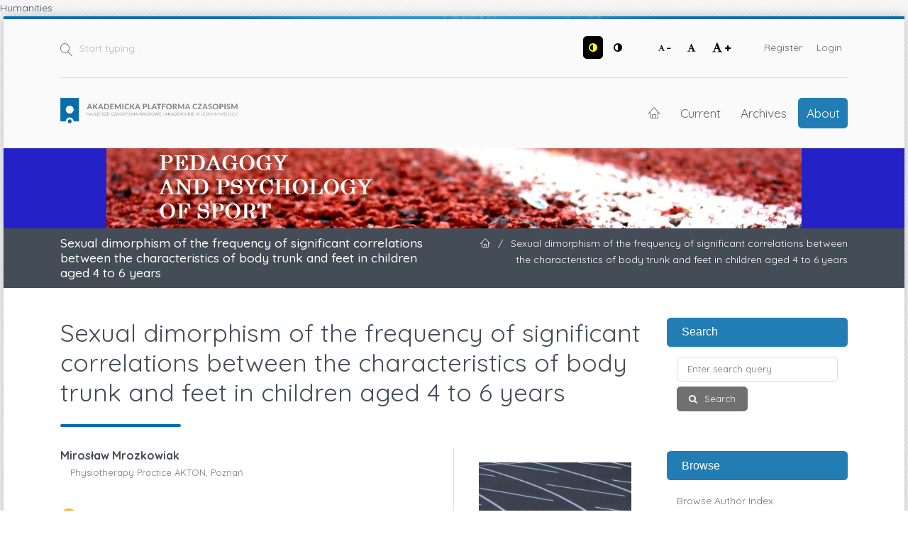

--- FILE ---
content_type: text/html; charset=utf-8
request_url: https://apcz.umk.pl/PPS/article/view/PPS.2021.07.01.010
body_size: 10990
content:
<!DOCTYPE html>
<html lang="en-US" xml:lang="en-US">
<head>
	<meta charset="utf-8">
	<meta name="viewport" content="width=device-width, initial-scale=1.0">
	<title>
		Sexual dimorphism of the frequency of significant correlations between the characteristics of body trunk and feet in children aged 4 to 6 years
							| Pedagogy and Psychology of Sport
			</title>

	
<link rel="preconnect" href="https://fonts.gstatic.com">
<link href="https://fonts.googleapis.com/css2?family=Quicksand:wght@400..700&display=swap" rel="stylesheet"> 
<meta name="generator" content="Open Journal Systems 3.3.0.19">
Humanities
<link rel="schema.DC" href="http://purl.org/dc/elements/1.1/" />
<meta name="DC.Creator.PersonalName" content="Mirosław Mrozkowiak"/>
<meta name="DC.Date.created" scheme="ISO8601" content="2021-02-28"/>
<meta name="DC.Date.dateSubmitted" scheme="ISO8601" content="2021-05-09"/>
<meta name="DC.Date.issued" scheme="ISO8601" content="2021-01-16"/>
<meta name="DC.Date.modified" scheme="ISO8601" content="2021-07-01"/>
<meta name="DC.Description" xml:lang="en" content="Introduction. Relatively few publications have concerned characteristics of body trunk and feet. It is generally suggested that correlations exist between the characteristics of the developing foot and the spinal column. 
Materials and methods. The examinations conducted in a group of children aged 4 to 6 years allowed for recording 2988 observations, including 1482 girls and 1506 boys, and values of 87 characteristics that described body trunk and feet. The test stand for the measurement of the selected parameters using the photogrammetric method consisted of a personal computer, software, screen and printer, and a projection-reception device with a camera.
Conclusion
         1. The general number of body trunk characteristics having significant correlations with feet parameters in females was slightly higher. The number of relationships in sagittal and frontal planes was the same in both sexes. The characteristics that differentiated males from females were found mainly in transverse and frontal planes.    
         2. The number of feet characteristics that most often showed significant correlations with body trunk parameters was higher in girls than in boys. These were mainly characteristics concerning width and length, longitudinal arch and disorders in the position of the feet. The characteristics that differentiated boys described only the longitudinal arch of the feet."/>
<meta name="DC.Format" scheme="IMT" content="application/pdf"/>
<meta name="DC.Identifier" content="PPS.2021.07.01.010"/>
<meta name="DC.Identifier.pageNumber" content="147-159"/>
<meta name="DC.Identifier.DOI" content="10.12775/PPS.2021.07.01.010"/>
<meta name="DC.Identifier.URI" content="https://apcz.umk.pl/PPS/article/view/PPS.2021.07.01.010"/>
<meta name="DC.Language" scheme="ISO639-1" content="en"/>
<meta name="DC.Rights" content="Copyright (c) 2021 © The Author(s)"/>
<meta name="DC.Rights" content=""/>
<meta name="DC.Source" content="Pedagogy and Psychology of Sport"/>
<meta name="DC.Source.ISSN" content="2450-6605"/>
<meta name="DC.Source.Issue" content="1"/>
<meta name="DC.Source.Volume" content="7"/>
<meta name="DC.Source.URI" content="https://apcz.umk.pl/PPS"/>
<meta name="DC.Subject" xml:lang="en" content="relationships"/>
<meta name="DC.Subject" xml:lang="en" content="dimorphism"/>
<meta name="DC.Subject" xml:lang="en" content="characteristics of body posture"/>
<meta name="DC.Subject" xml:lang="en" content="feet"/>
<meta name="DC.Subject" xml:lang="en" content="sex"/>
<meta name="DC.Title" content="Sexual dimorphism of the frequency of significant correlations between the characteristics of body trunk and feet in children aged 4 to 6 years"/>
<meta name="DC.Type" content="Text.Serial.Journal"/>
<meta name="DC.Type.articleType" content="Research Articles"/>
<meta name="gs_meta_revision" content="1.1"/>
<meta name="citation_journal_title" content="Pedagogy and Psychology of Sport"/>
<meta name="citation_journal_abbrev" content="Pedag Psychol Sport"/>
<meta name="citation_issn" content="2450-6605"/> 
<meta name="citation_author" content="Mirosław Mrozkowiak"/>
<meta name="citation_author_institution" content="Physiotherapy Practice AKTON, Poznań"/>
<meta name="citation_title" content="Sexual dimorphism of the frequency of significant correlations between the characteristics of body trunk and feet in children aged 4 to 6 years"/>
<meta name="citation_language" content="en"/>
<meta name="citation_date" content="2021/02/28"/>
<meta name="citation_volume" content="7"/>
<meta name="citation_issue" content="1"/>
<meta name="citation_firstpage" content="147"/>
<meta name="citation_lastpage" content="159"/>
<meta name="citation_doi" content="10.12775/PPS.2021.07.01.010"/>
<meta name="citation_abstract_html_url" content="https://apcz.umk.pl/PPS/article/view/PPS.2021.07.01.010"/>
<meta name="citation_keywords" xml:lang="en" content="relationships"/>
<meta name="citation_keywords" xml:lang="en" content="dimorphism"/>
<meta name="citation_keywords" xml:lang="en" content="characteristics of body posture"/>
<meta name="citation_keywords" xml:lang="en" content="feet"/>
<meta name="citation_keywords" xml:lang="en" content="sex"/>
<meta name="citation_pdf_url" content="https://apcz.umk.pl/PPS/article/download/PPS.2021.07.01.010/28933"/>
<meta name="citation_reference" content="Ćwirko – Godycki M., Drozdowski Z., 1976, Anthropology, Monographies, Books, Scripts,"/>
<meta name="citation_reference" content="AWF Poznań."/>
<meta name="citation_reference" content="Ignar-Glinowska B., 1988, Selected biological and social factors and their impact on the"/>
<meta name="citation_reference" content="school situation of 14-year-old students, doctoral dissertation, PZH, Warsaw."/>
<meta name="citation_reference" content="Malinowski A., 1987, Biological standard and human somatic development, IWZZ,"/>
<meta name="citation_reference" content="Warsaw, p. 128 – 134."/>
<meta name="citation_reference" content="Kopczyńska-Sikorska J., Kurniewicz-Witczak R., 1985, Child’s somatic development, [at:]"/>
<meta name="citation_reference" content="Górnicki B., Dębiec B. [ed.], Pediatria, PZWL, Warsaw, p. 150"/>
<meta name="citation_reference" content="Hulanicka B. et al., 1990, Differences in the physical development of children in Poland –"/>
<meta name="citation_reference" content="Big city, small town, village, Institute of Anthropology PAN, Warsaw."/>
<meta name="citation_reference" content="Osiński W., 2003, Anthropometric, AWF, Poznań."/>
<meta name="citation_reference" content="Górniak K., 1999, The incidence of postural defects in rural and urban children starting"/>
<meta name="citation_reference" content="education in primary school. [at:] Zagórski J. et al. [ed.], Determinants of physical"/>
<meta name="citation_reference" content="development in rural children and adolescents, The Institute of Physical Education and"/>
<meta name="citation_reference" content="Sport Biała Podlaska, Supplement 1, p. 245 - 250."/>
<meta name="citation_reference" content="Górniak K., 2000, Body posture in rural girls and boys, [at:] Skład M. [ed.], The selected"/>
<meta name="citation_reference" content="biological development rates of rural girls and boys from Podlasie, The Institute of Physical"/>
<meta name="citation_reference" content="Education and Sport Biała Podlaska, Supplement 1, p. 303 - 336."/>
<meta name="citation_reference" content="Wolański N., 2005, The human biological development, PWN, Warsaw."/>
<meta name="citation_reference" content="Wolański N., 1961, Studies of body posture development in children and adolescents"/>
<meta name="citation_reference" content="from urban areas. Surgery of the Motor Systems and Polish Orthopaedics."/>
<meta name="citation_reference" content="Steinmetz M. 1984, Le pied, le rachis, la course et la chaussure, Medicine du Sport"/>
<meta name="citation_reference" content=";58,1:34–45."/>
<meta name="citation_reference" content="Drzał-Grabiec J., Snela Sł., The influence of rural environment on body posture. Annals"/>
<meta name="citation_reference" content="of Agricultural and Environmental Medicine 2012; 19(4)."/>
<meta name="citation_reference" content="Mrozkowiak M., Modulation, impact and correlations of selected postural parameters in"/>
<meta name="citation_reference" content="children and adolescents aged 4-18 years in the light of projection mora, the Publishing"/>
<meta name="citation_reference" content="House of Kazimierz Wielki University, Bydgoszcz, Vol. I, II, 2015."/>
<meta name="citation_reference" content="Kasperczyk T., Szmigiel C., 1990, Body posture in children and adolescents in the light of"/>
<meta name="citation_reference" content="ontogenetic conditions, [at:] Świderski G. [Ed.], Spondyliatra, Vol. II, No. 2/3, p. 28 - 31."/>
<meta name="citation_reference" content="Graff K. et al., 1992, The incidence of postural defects in children and adolescents, [at:]"/>
<meta name="citation_reference" content="Ślężyński J. [Ed.], Human body posture and assessment methods, AWF Katowice."/>
<meta name="citation_reference" content="Prętkiewicz - Abacjew E., Sykut L., Zeyland Malawka E., 1992, Signs of asymmetry in"/>
<meta name="citation_reference" content="body posture of early-school children, [at:] Ślężyński J. [Ed.], Human body posture and"/>
<meta name="citation_reference" content="assessment methods, AWF, Katowice, p. 175 - 180."/>
<meta name="citation_reference" content="Demczuk-Włodarczyk E., 1991, The assessment of the foot arch in children with postural"/>
<meta name="citation_reference" content="defects with particular emphasis on Moire’s method, Doctoral dissertation, AWF,"/>
<meta name="citation_reference" content="Wrocław."/>
<meta name="citation_reference" content="Grabara M., 2000, Postural defects in school children, AWF Katowice."/>
<meta name="citation_reference" content="Saulicz E., Nowotny J., Kokosz M., Saulicz M., Banot G., 1996, Dymorphic"/>
<meta name="citation_reference" content="diversification of body posture in the sagittal plane during adolescence, Methodology-"/>
<meta name="citation_reference" content="Scientific Journals, AWF, Katowice, p. 15 – 24."/>
<meta name="citation_reference" content="Mrozkowiak M., Differences in prevalence of correct and incorrect body posture and"/>
<meta name="citation_reference" content="scoliosis in children and adolescents aged from 4 to 19 years. [at:] Selected Diagnostics"/>
<meta name="citation_reference" content="Issues concerning a Disabled Child. Anna Bogucka-Kocka, Janusz Kocki (Ed.). Lublin:"/>
<meta name="citation_reference" content="The Publishing House of Medicine University: Polihymnia Publishing House, 2009,"/>
<meta name="citation_reference" content="p. 166178."/>
<meta name="citation_reference" content="Mrozkowiak M., The level and kind of body posture distortions in Poland from 2004 to"/>
<meta name="citation_reference" content="[At:] Selected Diagnostics Issues concerning a Disabled Child. Anna Bogucka-"/>
<meta name="citation_reference" content="Kocka, Janusz Kocki (ed.). Lublin: Publishing House of Medicine University: Polihymnia"/>
<meta name="citation_reference" content="Publishing House, 2009, p. 159165."/>
<meta name="citation_reference" content="Mirosław Mrozkowiak, Mariusz Posłuszny, Marek Sokołowski, Alicja Kaiser, Tomasz"/>
<meta name="citation_reference" content="Szurmik, The correlations between body trunk and foot parameters and foot parameters in"/>
<meta name="citation_reference" content="adolescents in the health security perspective, [ed.] Marek Sokołowski, Mirosław"/>
<meta name="citation_reference" content="Mrozkowiak, Andrzej Tomczak, [at] The Aspects of Poland’s national security system –"/>
<meta name="citation_reference" content="challenges and risks, Warsaw, 2017, 325-338."/>
<meta name="citation_reference" content="Mrozkowiak M., What correlations are there between body weight and height and foot"/>
<meta name="citation_reference" content="parameters in children and adolescents aged 4-18 years, Functional Physiotherapy, 2018,"/>
<meta name="citation_reference" content="(12), 5-12, ISSN 2543-9545."/>
<meta name="citation_reference" content="Mrozkowiak M., Posłuszny M., Sokołowski M., Kaiser A., The incidence of significant"/>
<meta name="citation_reference" content="relationships between selected parameters of feet and parameters of trunk in adolescents"/>
<meta name="citation_reference" content="aged 14-18 years. Journal of Education, Health and Sport. 2018;8(2):305-319. eISNN"/>
<meta name="citation_reference" content="-8306."/>
<meta name="citation_reference" content="Mrozkowiak M., Sokołowski M., Posłuszny M., Kaiser A., Sexual dimorphism of the"/>
<meta name="citation_reference" content="incidence of significant relationships between selected foot parameters and trunk"/>
<meta name="citation_reference" content="parameters in children aged 7 – 13 years. Journal of Education, Health and Sport."/>
<meta name="citation_reference" content=";8(2):334-348. eISNN 2391-8306."/>
	<link rel="stylesheet" href="https://apcz.umk.pl/PPS/$$$call$$$/page/page/css?name=stylesheet" type="text/css" /><link rel="stylesheet" href="https://apcz.umk.pl/lib/pkp/styles/fontawesome/fontawesome.css?v=3.3.0.19" type="text/css" /><link rel="stylesheet" href="https://apcz.umk.pl/plugins/themes/netCreateBTheme/assets/vendor/bootstrap-4.6.0/bootstrap.min.css?v=3.3.0.19" type="text/css" /><link rel="stylesheet" href="https://apcz.umk.pl/plugins/themes/netCreateBTheme/assets/vendor/linearicons-free-v1.0.0/style.min.css?v=3.3.0.19" type="text/css" /><link rel="stylesheet" href="https://apcz.umk.pl/plugins/themes/netCreateBTheme/assets/css/theme.css?v=3.3.0.19" type="text/css" /><link rel="stylesheet" href="https://apcz.umk.pl/plugins/themes/netCreateJournalBTheme/assets/css/theme.css?v=3.3.0.19" type="text/css" /><style type="text/css">#headerImage { display: block; background-color: #2421C6; }</style><style type="text/css">#headerImage { display: block; background-image: url("https://apcz.umk.pl/public/journals/105/pageHeaderLogoImage_en_US.jpg"); }</style><link rel="stylesheet" href="https://apcz.umk.pl/plugins/generic/citations/css/citations.css?v=3.3.0.19" type="text/css" /><link rel="stylesheet" href="https://apcz.umk.pl/plugins/generic/orcidProfile/css/orcidProfile.css?v=3.3.0.19" type="text/css" /><link rel="stylesheet" href="https://apcz.umk.pl/plugins/generic/netCreatePublicationPage/assets/css/main.css?v=3.3.0.19" type="text/css" />
</head>
<body class="d-flex flex-column pkp_page_article pkp_op_view has_site_logo" dir="ltr">

    <div class="flex-shrink-0 flex-grow-1 d-flex flex-column pkp_structure_page" id="container">

                
<nav class="sr-only-nav" aria-label="Jump to content links">
    <a class="sr-only sr-only-focusable" href="#pkp_content_main">Skip to main content</a>
    <a class="sr-only sr-only-focusable" href="#navbar">Skip to main navigation menu</a>
        <a class="sr-only sr-only-focusable" href="#pkp_content_footer">Skip to site footer</a>
</nav>

        <header class="container" id="headerDefault" role="banner">
            <div class="row">
                <div class="col-12">
                    <div class="d-flex justify-content-between top-menu">

                        <div id="topSearch">
                            <form method="post" action="https://apcz.umk.pl/PPS/search/search" role="search">
                                <label for="topSearch_query" class="sr-only">Start typing</label>
                                <button type="submit" class="button">
                                    <i class="lnr lnr-magnifier"></i>
                                    <span class="sr-only">Search</span>
                                </button>
                                <input type="text" onclick="this.value = '';" name="query" id="topSearch_query" size="15" maxlength="255" required placeholder="Start typing..." class="field" />
                            </form>
                        </div>

                        <div id="topMenuWrapper" class="d-sm-flex">
                            <ul class="pkp_nav_list accessibility-menu" id="topMenuAccesibility">
                                <li class="style">
                                    <button type="button" class="style_contrast" title="##plugins.themes.netCreateBTheme.menu.accessibility.style.contrast##">
                                        <i class="fa fa-adjust"></i>
                                    </button>
                                    <button type="button" class="style_normal" title="##plugins.themes.netCreateBTheme.menu.accessibility.style.normal##">
                                        <i class="fa fa-adjust"></i>
                                    </button>
                                </li>
                                <li class="font-size">
                                    <button type="button" class="font-size_decrease" title="Decrease font size">
                                        <i class="fa fa-font"></i>
                                        <i class="fa fa-minus"></i>
                                    </button>
                                    <button type="button" class="font-size_normal" title="Set normal font size">
                                        <i class="fa fa-font"></i>
                                    </button>
                                    <button type="button" class="font-size_increase" title="Increase font size">
                                        <i class="fa fa-font"></i>
                                        <i class="fa fa-plus"></i>
                                    </button>
                                </li>
                            </ul>
                            <div class="d-none d-sm-flex">
                                	<ul id="" class=" pkp_nav_list">
						

								<li class="">
				<a href="https://apcz.umk.pl/PPS/user/register">
					Register
				</a>
							</li>
								<li class="">
				<a href="https://apcz.umk.pl/PPS/login">
					Login
				</a>
							</li>
									
						
	</ul>

                                                            </div>
                        </div>

                    </div>
                    <div class="d-flex justify-content-between align-items-center align-items-lg-stretch main-menu">

                        <a href="https://apcz.umk.pl/" title="Home" class="logo"></a>

                                                <nav id="navbar">
    <div id="navbarToggleWrapper">
        <div class="container-fluid">
            <ul class="menu">
                <li>
                    <a href="" type="button" id="navbarToggle">
                        <span>
                            <span></span>
                            <span></span>
                            <span></span>
                            <span></span>
                        </span>
                        <b>Menu</b>
                    </a>
                </li>
            </ul>
        </div>
    </div>
    <div id="navbarMenuWrapper">
        <div class="container-md d-flex flex-column flex-sm-row justify-content-center justify-content-sm-end align-items-center align-content-lg-start">
                        	<ul id="navbarMenu" class="pkp_navigation_main longmenu pkp_nav_list">
						<li class="home-link">
        <a href="https://apcz.umk.pl/PPS" title="Home" class="homelink">
        <i class="lnr lnr-home"></i>
        <span class="sr-only">Home</span>
    </a>
</li>

								<li class="primary">
				<a href="https://apcz.umk.pl/PPS/issue/current">
					Current
				</a>
							</li>
								<li class="primary">
				<a href="https://apcz.umk.pl/PPS/issue/archive">
					Archives
				</a>
							</li>
															<li class="primary">
				<a href="https://apcz.umk.pl/PPS/about">
					About
				</a>
									<ul>
																					<li class="primary">
									<a href="https://apcz.umk.pl/PPS/about">
										About the Journal
									</a>
								</li>
																												<li class="primary">
									<a href="https://apcz.umk.pl/PPS/about/submissions">
										Submissions
									</a>
								</li>
																												<li class="primary">
									<a href="https://apcz.umk.pl/PPS/about/editorialTeam">
										Editorial Team
									</a>
								</li>
																												<li class="primary">
									<a href="https://apcz.umk.pl/PPS/about/privacy">
										Privacy Statement
									</a>
								</li>
																												<li class="primary">
									<a href="https://apcz.umk.pl/PPS/about/contact">
										Contact
									</a>
								</li>
																		</ul>
							</li>
		
						
	</ul>

        </div>
        <div id="navbarMenuAdditionalWrapperLower">
            <div class="container-fluid">
                	<ul id="apczMenuList" class="pkp_navigation_user pkp_nav_list">
						

								<li class="profile">
				<a href="https://apcz.umk.pl/PPS/user/register">
					Register
				</a>
							</li>
								<li class="profile">
				<a href="https://apcz.umk.pl/PPS/login">
					Login
				</a>
							</li>
									
						
	</ul>

                            </div>
        </div>
    </div>
</nav>
                    </div>
                </div>
            </div>
        </header>

                                    <a href="https://apcz.umk.pl/PPS/index" title="Home" id="headerImage">
                    <h1 class="sr-only">Pedagogy and Psychology of Sport</h1>
                </a>
                    
                
                                                                                                                                            <div class="breadcrumbs-main" role="navigation">
                    <div class="container">
                        <div class="row">
                                                        <div class="col-12 col-md-6 order-2 order-md-1">
                                <div class="h5 m-0 text-center text-md-left">
                                    Sexual dimorphism of the frequency of significant correlations between the characteristics of body trunk and feet in children aged 4 to 6 years
                                </div>
                            </div>
                                                                                    <div class="col-12 col-md-6 pb-4 pb-md-0 order-1 order-md-2">
                                <div class="m-0 text-center text-md-right">
                                    <ul>
                                                                                    <li>
                                                <a href="https://apcz.umk.pl/PPS/index">
                                                    <i class="lnr lnr-home"></i>
                                                    <span class="sr-only">Home</span>
                                                </a>
                                            </li>
                                                                                        <li class="sep">/</li>
                                            <li>
                                                Sexual dimorphism of the frequency of significant correlations between the characteristics of body trunk and feet in children aged 4 to 6 years
                                            </li>
                                                                            </ul>
                                </div>
                            </div>
                                                    </div>
                    </div>
                </div>
                    
        <main role="main">

                        <div id="body" class="flex-shrink-0 flex-grow-1  breadcrumbs-main-visible">
                <div class="container py-5">
                    <div class="row">
                        <div class="col">
                            <div id="pkp_content_main"></div>
            
<div class="page page_article">
			<nav class="cmp_breadcrumbs" role="navigation" aria-label="You are here:">
	<ol>
		<li>
			<a href="https://apcz.umk.pl/PPS/index">
				Home
			</a>
			<span class="separator">/</span>
		</li>
		<li>
			<a href="https://apcz.umk.pl/PPS/issue/archive">
				Archives
			</a>
			<span class="separator">/</span>
		</li>
					<li>
				<a href="https://apcz.umk.pl/PPS/issue/view/2015">
					Vol. 7 No. 1 (2021)
				</a>
				<span class="separator">/</span>
			</li>
				<li class="current" aria-current="page">
			<span aria-current="page">
									Research Articles
							</span>
		</li>
	</ol>
</nav>
	
		  	 <article class="article-details obj_article_details">

		
	<div class="h0 h_with_underline">
		<h1 class="page_title">
			Sexual dimorphism of the frequency of significant correlations between the characteristics of body trunk and feet in children aged 4 to 6 years
		</h1>

			</div>

	<div class="row entry-wrapper">
		<div class="col-12 col-sm-8 main_entry">

							<section class="item authors">
					<h2 class="pkp_screen_reader">Authors</h2>
					<ul class="authors">
											<li>
							<span class="name">
								Mirosław Mrozkowiak
							</span>
															<span class="affiliation">
									Physiotherapy Practice AKTON, Poznań
																	</span>
																				</li>
										</ul>
				</section>
			
																												<section class="item doi">
						<h2 class="label">
														DOI:
						</h2>
						<span class="value">
							<a href="https://doi.org/10.12775/PPS.2021.07.01.010">
								https://doi.org/10.12775/PPS.2021.07.01.010
							</a>
						</span>
					</section>
																
									<section class="item keywords">
				<h2 class="label">
					Keywords
				</h2>
				<span class="value">
											relationships, 											dimorphism, 											characteristics of body posture, 											feet, 											sex									</span>
			</section>
			
										<section class="item abstract">
					<h2 class="label">Abstract</h2>
					Introduction. Relatively few publications have concerned characteristics of body trunk and feet. It is generally suggested that correlations exist between the characteristics of the developing foot and the spinal column. 
Materials and methods. The examinations conducted in a group of children aged 4 to 6 years allowed for recording 2988 observations, including 1482 girls and 1506 boys, and values of 87 characteristics that described body trunk and feet. The test stand for the measurement of the selected parameters using the photogrammetric method consisted of a personal computer, software, screen and printer, and a projection-reception device with a camera.
Conclusion
         1. The general number of body trunk characteristics having significant correlations with feet parameters in females was slightly higher. The number of relationships in sagittal and frontal planes was the same in both sexes. The characteristics that differentiated males from females were found mainly in transverse and frontal planes.    
         2. The number of feet characteristics that most often showed significant correlations with body trunk parameters was higher in girls than in boys. These were mainly characteristics concerning width and length, longitudinal arch and disorders in the position of the feet. The characteristics that differentiated boys described only the longitudinal arch of the feet.
				</section>
			
			

																			
										<section class="item references">
					<h2 class="label">
						References
					</h2>
					<div class="value">
																					<p>Ćwirko – Godycki M., Drozdowski Z., 1976, Anthropology, Monographies, Books, Scripts, </p>
															<p>AWF Poznań. </p>
															<p>Ignar-Glinowska B., 1988, Selected biological and social factors and their impact on the </p>
															<p>school situation of 14-year-old students, doctoral dissertation, PZH, Warsaw. </p>
															<p>Malinowski A., 1987, Biological standard and human somatic development, IWZZ, </p>
															<p>Warsaw, p. 128 – 134. </p>
															<p>Kopczyńska-Sikorska J., Kurniewicz-Witczak R., 1985, Child’s somatic development, [at:] </p>
															<p>Górnicki B., Dębiec B. [ed.], Pediatria, PZWL, Warsaw, p. 150 </p>
															<p>Hulanicka B. et al., 1990, Differences in the physical development of children in Poland – </p>
															<p>Big city, small town, village, Institute of Anthropology PAN, Warsaw. </p>
															<p>Osiński W., 2003, Anthropometric, AWF, Poznań. </p>
															<p>Górniak K., 1999, The incidence of postural defects in rural and urban children starting </p>
															<p>education in primary school. [at:] Zagórski J. et al. [ed.], Determinants of physical </p>
															<p>development in rural children and adolescents, The Institute of Physical Education and </p>
															<p>Sport Biała Podlaska, Supplement 1, p. 245 - 250. </p>
															<p>Górniak K., 2000, Body posture in rural girls and boys, [at:] Skład M. [ed.], The selected </p>
															<p>biological development rates of rural girls and boys from Podlasie, The Institute of Physical </p>
															<p>Education and Sport Biała Podlaska, Supplement 1, p. 303 - 336. </p>
															<p>Wolański N., 2005, The human biological development, PWN, Warsaw. </p>
															<p>Wolański N., 1961, Studies of body posture development in children and adolescents </p>
															<p>from urban areas. Surgery of the Motor Systems and Polish Orthopaedics. </p>
															<p>Steinmetz M. 1984, Le pied, le rachis, la course et la chaussure, Medicine du Sport </p>
															<p>;58,1:34–45. </p>
															<p>Drzał-Grabiec J., Snela Sł., The influence of rural environment on body posture. Annals </p>
															<p>of Agricultural and Environmental Medicine 2012; 19(4). </p>
															<p>Mrozkowiak M., Modulation, impact and correlations of selected postural parameters in </p>
															<p>children and adolescents aged 4-18 years in the light of projection mora, the Publishing </p>
															<p>House of Kazimierz Wielki University, Bydgoszcz, Vol. I, II, 2015. </p>
															<p>Kasperczyk T., Szmigiel C., 1990, Body posture in children and adolescents in the light of </p>
															<p>ontogenetic conditions, [at:] Świderski G. [Ed.], Spondyliatra, Vol. II, No. 2/3, p. 28 - 31. </p>
															<p>Graff K. et al., 1992, The incidence of postural defects in children and adolescents, [at:] </p>
															<p>Ślężyński J. [Ed.], Human body posture and assessment methods, AWF Katowice. </p>
															<p>Prętkiewicz - Abacjew E., Sykut L., Zeyland Malawka E., 1992, Signs of asymmetry in </p>
															<p>body posture of early-school children, [at:] Ślężyński J. [Ed.], Human body posture and </p>
															<p>assessment methods, AWF, Katowice, p. 175 - 180. </p>
															<p>Demczuk-Włodarczyk E., 1991, The assessment of the foot arch in children with postural </p>
															<p>defects with particular emphasis on Moire’s method, Doctoral dissertation, AWF, </p>
															<p>Wrocław. </p>
															<p>Grabara M., 2000, Postural defects in school children, AWF Katowice. </p>
															<p>Saulicz E., Nowotny J., Kokosz M., Saulicz M., Banot G., 1996, Dymorphic </p>
															<p>diversification of body posture in the sagittal plane during adolescence, Methodology- </p>
															<p>Scientific Journals, AWF, Katowice, p. 15 – 24. </p>
															<p>Mrozkowiak M., Differences in prevalence of correct and incorrect body posture and </p>
															<p>scoliosis in children and adolescents aged from 4 to 19 years. [at:] Selected Diagnostics </p>
															<p>Issues concerning a Disabled Child. Anna Bogucka-Kocka, Janusz Kocki (Ed.). Lublin: </p>
															<p>The Publishing House of Medicine University: Polihymnia Publishing House, 2009, </p>
															<p>p. 166178. </p>
															<p>Mrozkowiak M., The level and kind of body posture distortions in Poland from 2004 to </p>
															<p>[At:] Selected Diagnostics Issues concerning a Disabled Child. Anna Bogucka- </p>
															<p>Kocka, Janusz Kocki (ed.). Lublin: Publishing House of Medicine University: Polihymnia </p>
															<p>Publishing House, 2009, p. 159165. </p>
															<p>Mirosław Mrozkowiak, Mariusz Posłuszny, Marek Sokołowski, Alicja Kaiser, Tomasz </p>
															<p>Szurmik, The correlations between body trunk and foot parameters and foot parameters in </p>
															<p>adolescents in the health security perspective, [ed.] Marek Sokołowski, Mirosław </p>
															<p>Mrozkowiak, Andrzej Tomczak, [at] The Aspects of Poland’s national security system – </p>
															<p>challenges and risks, Warsaw, 2017, 325-338. </p>
															<p>Mrozkowiak M., What correlations are there between body weight and height and foot </p>
															<p>parameters in children and adolescents aged 4-18 years, Functional Physiotherapy, 2018, </p>
															<p>(12), 5-12, ISSN 2543-9545. </p>
															<p>Mrozkowiak M., Posłuszny M., Sokołowski M., Kaiser A., The incidence of significant </p>
															<p>relationships between selected parameters of feet and parameters of trunk in adolescents </p>
															<p>aged 14-18 years. Journal of Education, Health and Sport. 2018;8(2):305-319. eISNN </p>
															<p>-8306. </p>
															<p>Mrozkowiak M., Sokołowski M., Posłuszny M., Kaiser A., Sexual dimorphism of the </p>
															<p>incidence of significant relationships between selected foot parameters and trunk </p>
															<p>parameters in children aged 7 – 13 years. Journal of Education, Health and Sport. </p>
															<p>;8(2):334-348. eISNN 2391-8306. </p>
																		</div>
				</section>
			
		</div><!-- .main_entry -->

		<div class="col-12 col-sm-4 entry_details">

										<div class="item cover_image">
					<div class="sub_item">
													<a href="https://apcz.umk.pl/PPS/issue/view/2015">
								<img src="https://apcz.umk.pl/public/journals/105/cover_issue_2015_en_US.jpg" alt="Pedagogy and Psychology of Sport">
							</a>
											</div>
				</div>
			
										<div class="item galleys">
					<h2 class="pkp_screen_reader">
						Downloads
					</h2>
					<ul class="value galleys_links">
													<li>
								
	
							

<a class="obj_galley_link pdf" href="https://apcz.umk.pl/PPS/article/view/PPS.2021.07.01.010/28933">

		
	PDF

	</a>
							</li>
											</ul>
				</div>
						
			

						<div class="item published">
				<section class="sub_item">
					<h2 class="label">
						Published
					</h2>
					<div class="value">
																			<span>2021-02-28</span>
																	</div>
				</section>
							</div>
			
										<div class="item citation">
					<section class="sub_item citation_display">
						<h2 class="label">
							How to Cite
						</h2>
						<div class="value">
							<div id="citationOutput" role="region" aria-live="polite">
								<div class="csl-bib-body">
  <div class="csl-entry"><div class="csl-left-margin">1. </div><div class="csl-right-inline">MROZKOWIAK, Mirosław. Sexual dimorphism of the frequency of significant correlations between the characteristics of body trunk and feet in children aged 4 to 6 years. <i>Pedagogy and Psychology of Sport</i>. Online. 28 February 2021. Vol. 7, no. 1, pp. 147-159. [Accessed 31 January 2026]. DOI 10.12775/PPS.2021.07.01.010. </div></div>
</div>
							</div>
							<div class="citation_formats">
								<button class="cmp_button citation_formats_button" aria-controls="cslCitationFormats" aria-expanded="false" data-csl-dropdown="true">
									More Citation Formats
								</button>
								<div id="cslCitationFormats" class="citation_formats_list" aria-hidden="true">
									<ul class="citation_formats_styles">
																					<li>
												<a
													aria-controls="citationOutput"
													href="https://apcz.umk.pl/PPS/citationstylelanguage/get/iso690-numeric-en?submissionId=34092&amp;publicationId=29659"
													data-load-citation
													data-json-href="https://apcz.umk.pl/PPS/citationstylelanguage/get/iso690-numeric-en?submissionId=34092&amp;publicationId=29659&amp;return=json"
												>
													ISO 690
												</a>
											</li>
																					<li>
												<a
													aria-controls="citationOutput"
													href="https://apcz.umk.pl/PPS/citationstylelanguage/get/acm-sig-proceedings?submissionId=34092&amp;publicationId=29659"
													data-load-citation
													data-json-href="https://apcz.umk.pl/PPS/citationstylelanguage/get/acm-sig-proceedings?submissionId=34092&amp;publicationId=29659&amp;return=json"
												>
													ACM
												</a>
											</li>
																					<li>
												<a
													aria-controls="citationOutput"
													href="https://apcz.umk.pl/PPS/citationstylelanguage/get/acs-nano?submissionId=34092&amp;publicationId=29659"
													data-load-citation
													data-json-href="https://apcz.umk.pl/PPS/citationstylelanguage/get/acs-nano?submissionId=34092&amp;publicationId=29659&amp;return=json"
												>
													ACS
												</a>
											</li>
																					<li>
												<a
													aria-controls="citationOutput"
													href="https://apcz.umk.pl/PPS/citationstylelanguage/get/apa?submissionId=34092&amp;publicationId=29659"
													data-load-citation
													data-json-href="https://apcz.umk.pl/PPS/citationstylelanguage/get/apa?submissionId=34092&amp;publicationId=29659&amp;return=json"
												>
													APA
												</a>
											</li>
																					<li>
												<a
													aria-controls="citationOutput"
													href="https://apcz.umk.pl/PPS/citationstylelanguage/get/associacao-brasileira-de-normas-tecnicas?submissionId=34092&amp;publicationId=29659"
													data-load-citation
													data-json-href="https://apcz.umk.pl/PPS/citationstylelanguage/get/associacao-brasileira-de-normas-tecnicas?submissionId=34092&amp;publicationId=29659&amp;return=json"
												>
													ABNT
												</a>
											</li>
																					<li>
												<a
													aria-controls="citationOutput"
													href="https://apcz.umk.pl/PPS/citationstylelanguage/get/chicago-author-date?submissionId=34092&amp;publicationId=29659"
													data-load-citation
													data-json-href="https://apcz.umk.pl/PPS/citationstylelanguage/get/chicago-author-date?submissionId=34092&amp;publicationId=29659&amp;return=json"
												>
													Chicago
												</a>
											</li>
																					<li>
												<a
													aria-controls="citationOutput"
													href="https://apcz.umk.pl/PPS/citationstylelanguage/get/harvard-cite-them-right?submissionId=34092&amp;publicationId=29659"
													data-load-citation
													data-json-href="https://apcz.umk.pl/PPS/citationstylelanguage/get/harvard-cite-them-right?submissionId=34092&amp;publicationId=29659&amp;return=json"
												>
													Harvard
												</a>
											</li>
																					<li>
												<a
													aria-controls="citationOutput"
													href="https://apcz.umk.pl/PPS/citationstylelanguage/get/ieee?submissionId=34092&amp;publicationId=29659"
													data-load-citation
													data-json-href="https://apcz.umk.pl/PPS/citationstylelanguage/get/ieee?submissionId=34092&amp;publicationId=29659&amp;return=json"
												>
													IEEE
												</a>
											</li>
																					<li>
												<a
													aria-controls="citationOutput"
													href="https://apcz.umk.pl/PPS/citationstylelanguage/get/modern-language-association?submissionId=34092&amp;publicationId=29659"
													data-load-citation
													data-json-href="https://apcz.umk.pl/PPS/citationstylelanguage/get/modern-language-association?submissionId=34092&amp;publicationId=29659&amp;return=json"
												>
													MLA
												</a>
											</li>
																					<li>
												<a
													aria-controls="citationOutput"
													href="https://apcz.umk.pl/PPS/citationstylelanguage/get/turabian-fullnote-bibliography?submissionId=34092&amp;publicationId=29659"
													data-load-citation
													data-json-href="https://apcz.umk.pl/PPS/citationstylelanguage/get/turabian-fullnote-bibliography?submissionId=34092&amp;publicationId=29659&amp;return=json"
												>
													Turabian
												</a>
											</li>
																					<li>
												<a
													aria-controls="citationOutput"
													href="https://apcz.umk.pl/PPS/citationstylelanguage/get/vancouver?submissionId=34092&amp;publicationId=29659"
													data-load-citation
													data-json-href="https://apcz.umk.pl/PPS/citationstylelanguage/get/vancouver?submissionId=34092&amp;publicationId=29659&amp;return=json"
												>
													Vancouver
												</a>
											</li>
																			</ul>
																			<div class="label">
											Download Citation
										</div>
										<ul class="citation_formats_styles">
																							<li>
													<a href="https://apcz.umk.pl/PPS/citationstylelanguage/download/ris?submissionId=34092&amp;publicationId=29659">
														<span class="fa fa-download"></span>
														Endnote/Zotero/Mendeley (RIS)
													</a>
												</li>
																							<li>
													<a href="https://apcz.umk.pl/PPS/citationstylelanguage/download/bibtex?submissionId=34092&amp;publicationId=29659">
														<span class="fa fa-download"></span>
														BibTeX
													</a>
												</li>
																					</ul>
																	</div>
							</div>
						</div>
					</section>
				</div>
			
										<div class="item issue">

											<section class="sub_item">
							<h2 class="label">
								Issue
							</h2>
							<div class="value">
								<a class="title" href="https://apcz.umk.pl/PPS/issue/view/2015">
									Vol. 7 No. 1 (2021)
								</a>
							</div>
						</section>
					
											<section class="sub_item">
							<h2 class="label">
								Section
							</h2>
							<div class="value">
								Research Articles
							</div>
						</section>
					
									</div>
			
																														
										<div class="item copyright">
					<h2 class="label">
						License
					</h2>
										<p>The periodical offers access to content in the Open Access system under the <a href="https://creativecommons.org/licenses/by-nc-sa/4.0/" rel="license">Creative Commons Attribution-NonCommercial-ShareAlike 4.0</a></p>
				</div>
			
			<section class="item stats">
    <h3 class="label">
        Stats
    </h3>
    <div class="value">
        <p>
            Number of views and downloads: 724
            <br>
            Number of citations: 0
        </p>
    </div>
</section>

		</div><!-- .entry_details -->
	</div><!-- .row -->

</article>

	

</div><!-- .page -->

                        </div><!-- .col -->

                                                                                                                                        <div class="col-12 col-lg-3 pt-5 pt-lg-0 mt-5 mt-lg-0" id="sidebarWrapper">
                                    <div id="sidebar" class="pkp_structure_sidebar left" role="complementary" aria-label="Sidebar">
                                        <div id="rightSidebar">
                                            	<div class="pkp_block block_netcreatenavigationblockplugin" id="block_netcreatenavigationblockplugin">
		<h2 class="title">Search</h2>

		<div class="content">
			<form class="cmp_form block_netcreatenavigationblockplugin_form" id="block_netcreatenavigationblockplugin_form" method="post" action="https://apcz.umk.pl/PPS/search/search">

				<fieldset class="fields">
					<legend class="pkp_screen_reader">Search</legend>

					<div class="query">
						<label for="block_netcreatenavigationblockplugin_query">
							<span class="label pkp_screen_reader">
								Enter search query
							</span>
							<input type="text" name="query" id="block_netcreatenavigationblockplugin_query" value="" maxlength="90" required aria-required="true" placeholder="Enter search query...">
						</label>
					</div>

					<div class="buttons">
						<button type="submit" class="submit">
							Search
						</button>
					</div>

				</fieldset>

			</form>
		</div>

		<h2 class="title">Browse</h2>

		<div class="content">
			<ul>
				<li><a href="https://apcz.umk.pl/PPS/search/authors">Browse Author Index</a></li>
				<li><a href="https://apcz.umk.pl/PPS/issue/archive">Issue archive</a></li>
				
			</ul>
		</div>
	</div>
<div class="pkp_block block_netcreateuserblockplugin" id="block_netcreateuserblockplugin">
	<h2 class="title">
					User
			</h2>

	<div class="content">
					<form class="cmp_form block_netcreateuserblockplugin_form" id="block_netcreateuserblockplugin_form" method="post" action="https://apcz.umk.pl/PPS/login/signIn">

				<fieldset class="fields">
					<legend class="pkp_screen_reader">User</legend>

					<div class="user-username">
						<label for="block_netcreatenavigationblockplugin_username">
							<span class="label">
								Username
								<span class="required" aria-hidden="true" title="This field is required.">*</span>
								<span class="pkp_screen_reader">
									Required
								</span>
							</span>
							<input type="text" name="username" id="block_netcreatenavigationblockplugin_username" value="" maxlength="255" required aria-required="true" placeholder="Username...">
						</label>
					</div>

					<div class="user-password">
						<label for="block_netcreatenavigationblockplugin_password">
							<span class="label">
								Password
								<span class="required" aria-hidden="true" title="This field is required.">*</span>
								<span class="pkp_screen_reader">
									Required
								</span>
							</span>
							<input type="password" name="password" id="block_netcreatenavigationblockplugin_password" value="" maxlength="100" required aria-required="true" placeholder="Password...">
						</label>
					</div>

					<div class="user-remember checkbox">
						<label>
							<input type="checkbox" id="block_netcreatenavigationblockplugin_remember" name="remember" value="1" />
							<span class="label">
								Remember me
							</span>
						</label>
					</div>

					<div class="buttons">
						<button type="submit" class="submit">
							Login
						</button>
					</div>

				</fieldset>

			</form>
			</div>
</div>
<div class="pkp_block block_web_feed">
	<h2 class="title">Current Issue</h2>
	<div class="content">
		<ul>
			<li>
				<a href="https://apcz.umk.pl/PPS/gateway/plugin/WebFeedGatewayPlugin/atom">
					<img src="https://apcz.umk.pl/lib/pkp/templates/images/atom.svg" alt="Atom logo">
				</a>
			</li>
			<li>
				<a href="https://apcz.umk.pl/PPS/gateway/plugin/WebFeedGatewayPlugin/rss2">
					<img src="https://apcz.umk.pl/lib/pkp/templates/images/rss20_logo.svg" alt="RSS2 logo">
				</a>
			</li>
			<li>
				<a href="https://apcz.umk.pl/PPS/gateway/plugin/WebFeedGatewayPlugin/rss">
					<img src="https://apcz.umk.pl/lib/pkp/templates/images/rss10_logo.svg" alt="RSS1 logo">
				</a>
			</li>
		</ul>
	</div>
</div>
<div class="pkp_block block_information">
	<h2 class="title">Information</h2>
	<div class="content">
		<ul>
							<li>
					<a href="https://apcz.umk.pl/PPS/information/readers">
						For Readers
					</a>
				</li>
										<li>
					<a href="https://apcz.umk.pl/PPS/information/authors">
						For Authors
					</a>
				</li>
										<li>
					<a href="https://apcz.umk.pl/PPS/information/librarians">
						For Librarians
					</a>
				</li>
					</ul>
	</div>
</div>
	<div class="pkp_block block_netCreateNewsletterBlock">
		<h2 class="title">Newsletter</h2>
		<div class="content">

			<div class="cmp_form">

				<fieldset class="fields">

					<div class="buttons">
						<a class="cmp_button" href="https://apcz.umk.pl/PPS/newsletter/subscribe" style="margin-left: 0">
							Subscribe
						</a>

						<a href="https://apcz.umk.pl/PPS/newsletter/unsubscribe">
							Unsubscribe
						</a>
					</div>

				</fieldset>

			</div>

		</div>
	</div>
	<div class="pkp_block ">
		<h2 class="title">Tags</h2>
		<div class="content">

			<p>Search using one of provided tags:</p>

							<span>
					<a href="https://apcz.umk.pl/PPS/search?query=relationships">relationships</a>, 				</span>
							<span>
					<a href="https://apcz.umk.pl/PPS/search?query=dimorphism">dimorphism</a>, 				</span>
							<span>
					<a href="https://apcz.umk.pl/PPS/search?query=characteristics%20of%20body%20posture">characteristics of body posture</a>, 				</span>
							<span>
					<a href="https://apcz.umk.pl/PPS/search?query=feet">feet</a>, 				</span>
							<span>
					<a href="https://apcz.umk.pl/PPS/search?query=sex">sex</a>				</span>
			
		</div>
	</div>

                                        </div>
                                    </div><!-- #sidebar -->
                                </div>
                                                    
                    </div><!-- .row -->
                </div><!-- .container -->

                <!-- Separator -->
                <div class="py-4"></div>
            </div><!-- #body -->

        </main>


        <footer class="mt-auto pkp_structure_footer_wrapper" role="contentinfo">
            <div id="pkp_content_footer"></div>

            <div class="container pt-3" id="footerOjs">

    <a href="#container" class="btn-top">
        <i class="fa fa-angle-up"></i>
        <span class="sr-only">Up</span>
    </a>

    <div class="row">
        <div class="col py-5">

            <div class="row mb-5 pkp_footer_logo">
                <div class="col-12 col-sm-6 col-md-3">
                    <img src="https://apcz.umk.pl/plugins/themes/netCreateBTheme/assets/images/theme/logo.png" alt="" height="30">
                </div>
            </div>

            <div class="row">
                <div class="col-12 col-sm-6 col-md-3 text-center">
                                            <p class="h4">Akademicka Platforma Czasopism</p>
                                        <p>Najlepsze czasopisma naukowe i akademickie w jednym miejscu</p>
                    <p><a href="https://apcz.umk.pl/">apcz.umk.pl</a></p>
                </div>
                                <div class="col-12 col-sm-6 col-md-9 footer-partners mt-5 mt-sm-0">
                    <div class="pl-4">
                                                    <p class="h4 mb-4">Partners</p>
                        
                        

                        <div class="row row-cols-1 row-cols-sm-2 row-cols-md-3">
                            <div class="col">
                                <ul class="mb-0">
                                                                                                                                                            <li>
                                        <a href="https://apcz.umk.pl/index/partners/view/1" class="">
                                             Akademia Ignatianum w Krakowie
                                        </a>
                                    </li>
                                                                                                                                <li>
                                        <a href="https://apcz.umk.pl/index/partners/view/2" class="">
                                             Akademickie Towarzystwo Andragogiczne
                                        </a>
                                    </li>
                                                                                                                                <li>
                                        <a href="https://apcz.umk.pl/index/partners/view/3" class="">
                                             Fundacja Copernicus na rzecz Rozwoju Badań Naukowych
                                        </a>
                                    </li>
                                                                                                                                <li>
                                        <a href="https://apcz.umk.pl/index/partners/view/4" class="">
                                            Instytut Historii im. Tadeusza Manteuffla Polskiej Akademii Nauk
                                        </a>
                                    </li>
                                                                                                                                <li>
                                        <a href="https://apcz.umk.pl/index/partners/view/5" class="">
                                             Instytut Kultur Śródziemnomorskich i Orientalnych PAN
                                        </a>
                                    </li>
                                                                                                                                <li>
                                        <a href="https://apcz.umk.pl/index/partners/view/23" class="">
                                            Instytut Tomistyczny
                                        </a>
                                    </li>
                                                                                                                                <li>
                                        <a href="https://apcz.umk.pl/index/partners/view/6" class="">
                                             Karmelitański Instytut Duchowości w Krakowie
                                        </a>
                                    </li>
                                                                                                                                <li>
                                        <a href="https://apcz.umk.pl/index/partners/view/20" class="">
                                            Ministerstwo Kultury i Dziedzictwa Narodowego
                                        </a>
                                    </li>
                                                                                                                                    </ul>
                                    </div>
                                    <div class="col">
                                        <ul class="mb-0">
                                                                    <li>
                                        <a href="https://apcz.umk.pl/index/partners/view/7" class="">
                                            Państwowa Akademia Nauk Stosowanych w Krośnie
                                        </a>
                                    </li>
                                                                                                                                <li>
                                        <a href="https://apcz.umk.pl/index/partners/view/18" class="">
                                            Państwowa Akademia Nauk Stosowanych we Włocławku
                                        </a>
                                    </li>
                                                                                                                                <li>
                                        <a href="https://apcz.umk.pl/index/partners/view/8" class="">
                                             Państwowa Wyższa Szkoła Zawodowa im. Stanisława Pigonia w Krośnie
                                        </a>
                                    </li>
                                                                                                                                <li>
                                        <a href="https://apcz.umk.pl/index/partners/view/22" class="">
                                            Polska Fundacja Przemysłu Kosmicznego
                                        </a>
                                    </li>
                                                                                                                                <li>
                                        <a href="https://apcz.umk.pl/index/partners/view/9" class="">
                                             Polskie Towarzystwo Ekonomiczne
                                        </a>
                                    </li>
                                                                                                                                <li>
                                        <a href="https://apcz.umk.pl/index/partners/view/10" class="">
                                             Polskie Towarzystwo Ludoznawcze
                                        </a>
                                    </li>
                                                                                                                                <li>
                                        <a href="https://apcz.umk.pl/index/partners/view/11" class="">
                                             Towarzystwo Miłośników Torunia
                                        </a>
                                    </li>
                                                                                                                                <li>
                                        <a href="https://apcz.umk.pl/index/partners/view/12" class="">
                                             Towarzystwo Naukowe w Toruniu
                                        </a>
                                    </li>
                                                                                                                                <li>
                                        <a href="https://apcz.umk.pl/index/partners/view/13" class="">
                                             Uniwersytet im. Adama Mickiewicza w Poznaniu
                                        </a>
                                    </li>
                                                                                                                                    </ul>
                                    </div>
                                    <div class="col">
                                        <ul class="mb-0">
                                                                    <li>
                                        <a href="https://apcz.umk.pl/index/partners/view/21" class="">
                                            Uniwersytet Komisji Edukacji Narodowej w Krakowie
                                        </a>
                                    </li>
                                                                                                                                <li>
                                        <a href="https://apcz.umk.pl/index/partners/view/14" class="">
                                             Uniwersytet Mikołaja Kopernika
                                        </a>
                                    </li>
                                                                                                                                <li>
                                        <a href="https://apcz.umk.pl/index/partners/view/19" class="">
                                            Uniwersytet w Białymstoku
                                        </a>
                                    </li>
                                                                                                                                <li>
                                        <a href="https://apcz.umk.pl/index/partners/view/15" class="">
                                             Uniwersytet Warszawski
                                        </a>
                                    </li>
                                                                                                                                <li>
                                        <a href="https://apcz.umk.pl/index/partners/view/16" class="">
                                             Wojewódzka Biblioteka Publiczna - Książnica Kopernikańska
                                        </a>
                                    </li>
                                                                                                                                <li>
                                        <a href="https://apcz.umk.pl/index/partners/view/17" class="">
                                             Wyższe Seminarium Duchowne w Pelplinie / Wydawnictwo Diecezjalne „Bernardinum" w Pelplinie
                                        </a>
                                    </li>
                                                            </ul>
                            </div>
                        </div>
                    </div>
                </div>
                            </div>

            
            <div class="row mt-5 pkp_footer_eu">
                <div class="col-12 col-sm-12 col-md-8 offset-md-2">
                    <img src="https://apcz.umk.pl/plugins/themes/netCreateBTheme/assets/images/theme/finansowane-z-ue.png" alt="" height="177">
                </div>
            </div>

        </div>
    </div>
</div>

<div class="container" id="footerOjs2">
    <div class="row">
        <div class="col text-center pb-3">
            <hr>
            &copy; 2021- Nicolaus Copernicus University
            <span class="sep px-0 px-sm-2 d-block d-sm-inline"><span class="d-none d-sm-inline"></span></span>
            <a href="https://apcz.umk.pl/index/accessibility-statement">Accessibility statement</a>
            <span class="sep px-0 px-sm-2 d-block d-sm-inline"><span class="d-none d-sm-inline"></span></span>
            <a href="https://wydawnictwo.umk.pl" target="_blank">Shop</a>
        </div>
    </div>
</div>


            
        </footer><!-- footer.pkp_structure_footer_wrapper -->

    </div><!-- div.pkp_structure_page -->


    <script src="https://apcz.umk.pl/lib/pkp/lib/vendor/components/jquery/jquery.min.js?v=3.3.0.19" type="text/javascript"></script><script src="https://apcz.umk.pl/lib/pkp/lib/vendor/components/jqueryui/jquery-ui.min.js?v=3.3.0.19" type="text/javascript"></script><script src="https://apcz.umk.pl/plugins/themes/default/js/main.js?v=3.3.0.19" type="text/javascript"></script><script src="https://apcz.umk.pl/plugins/themes/netCreateBTheme/assets/vendor/bootstrap-4.6.0/bootstrap.bundle.min.js?v=3.3.0.19" type="text/javascript"></script><script src="https://apcz.umk.pl/plugins/themes/netCreateBTheme/assets/vendor/js-cookie-3.0.1/js.cookie.min.js?v=3.3.0.19" type="text/javascript"></script><script src="https://apcz.umk.pl/plugins/themes/netCreateBTheme/assets/js/theme.js?v=3.3.0.19" type="text/javascript"></script><script src="https://apcz.umk.pl/plugins/generic/citationStyleLanguage/js/articleCitation.js?v=3.3.0.19" type="text/javascript"></script>

    <span class="Z3988" title="ctx_ver=Z39.88-2004&amp;rft_id=https%3A%2F%2Fapcz.umk.pl%2FPPS%2Farticle%2Fview%2F34092&amp;rft_val_fmt=info%3Aofi%2Ffmt%3Akev%3Amtx%3Ajournal&amp;rft.language=en_US&amp;rft.genre=article&amp;rft.title=Pedagogy+and+Psychology+of+Sport&amp;rft.jtitle=Pedagogy+and+Psychology+of+Sport&amp;rft.atitle=Sexual+dimorphism+of+the+frequency+of+significant+correlations+between+the+characteristics+of+body+trunk+and+feet+in+children+aged+4+to+6+years&amp;rft.artnum=PPS.2021.07.01.010&amp;rft.stitle=Pedag+Psychol+Sport&amp;rft.volume=7&amp;rft.issue=1&amp;rft.aulast=Mrozkowiak&amp;rft.aufirst=Miros%C5%82aw&amp;rft.date=2021-02-28&amp;rft_id=info%3Adoi%2F10.12775%2FPPS.2021.07.01.010&amp;rft.pages=147-159&amp;rft.issn=2450-6605&amp;rft.eissn=2450-6605"></span>

</body>
</html>
